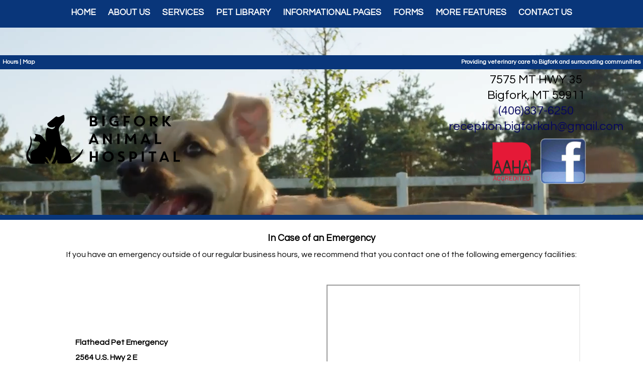

--- FILE ---
content_type: text/html; charset=UTF-8
request_url: https://www.bigforkanimalhospital.com/emergencies.pml
body_size: 8363
content:
<!DOCTYPE html PUBLIC "-//W3C//DTD XHTML 1.0 Transitional//EN" "http://www.w3.org/TR/xhtml1/DTD/xhtml1-transitional.dtd">
		
        <!--[if lt IE 7]>
        	<html class="lt-ie9 lt-ie8 lt-ie7" xmlns="http://www.w3.org/1999/xhtml" xml:lang="en">
        <!--<![endif]-->
		<!--[if IE 7]>
			<html class="lt-ie9 lt-ie8" xmlns="http://www.w3.org/1999/xhtml" xml:lang="en">
		<!--<![endif]-->
		<!--[if IE 8]>
			<html class="lt-ie9" xmlns="http://www.w3.org/1999/xhtml" xml:lang="en">
		<!--<![endif]-->
		<!--[if gt IE 8]>
			<!--><html lang="en">
		<!--<![endif]-->
        <head>
      <meta http-equiv="Content-Type" content="text/html; charset=UTF-8">
   <link rel="canonical" href="https://www.bigforkanimalhospital.com/emergencies.pml"><link rel="shortcut icon" href="/sites/site-7691/icon/44559fcd-7f00-0001-668b-4037a7d2f850.ico" type="image/x-icon">
        	<!--[if lt IE 9]>
        <link rel="stylesheet" href="/responsive/foundation-ie8/css/foundation.css"><link rel="stylesheet" href="/responsive/foundation-ie8/css/foundation-ie8.css">
			<!--<![endif]-->
			<!--[if gt IE 8]><!-->
        <link rel="stylesheet" href="/responsive/foundation-4.3.2/css/normalize.css"><link rel="stylesheet" href="/responsive/foundation-4.3.2/css/foundation.css"><link rel="stylesheet" href="/responsive/responsive-media.css"><link rel="stylesheet" href="/css/pageStyle-basic/pages-basic.css">
        	<!--<![endif]-->
        <link rel="stylesheet" href="/images/html/buckeye_responsive/style12/1.0/cssmenu/menu_sourcetop/styles.css"><link rel="stylesheet" type="text/css" href="/gadgets/prototip/css/prototip.css"><link rel="stylesheet" href="/css/macro.css" type="text/css"><link rel="stylesheet" href="/css/printstyles.css" type="text/css"><link href="//fonts.googleapis.com/css?family=Droid+Sans" rel="stylesheet" type="text/css" xmlns:http="java:com.seqtek.pml.parser.handlers.content.simple.SaxonHttpUrlEncoder"><link rel="stylesheet" href="/images/html/buckeye_responsive/styles.css"><link rel="stylesheet" href="/images/html/buckeye_responsive/style12/1.0/styles.css"><link rel="stylesheet" href="/images/html/buckeye_responsive/style12/1.0/images/zz/styles.css">
   		<!--[if lt IE 9]>
   	<link rel="stylesheet" href="/images/html/buckeye_responsive/ie-8.css" xmlns:http="java:com.seqtek.pml.parser.handlers.content.simple.SaxonHttpUrlEncoder"><link rel="stylesheet" href="/images/html/buckeye_responsive/style12/1.0/ie-8.css" xmlns:http="java:com.seqtek.pml.parser.handlers.content.simple.SaxonHttpUrlEncoder">
   		<![endif]-->
   	<script src="https://ajax.googleapis.com/ajax/libs/jquery/1.11.2/jquery.min.js" type="text/javascript"></script><script src="/js/jquery/datetimepicker-master/jquery.datetimepicker.js"></script><link rel="stylesheet" href="/js/jquery/datetimepicker-master/jquery.datetimepicker.css"><script src="/js/jquery/datetimepicker-master/moment.min.js"></script><link rel="stylesheet" href="//releases.flowplayer.org/6.0.5/skin/minimalist.css"><script src="//releases.flowplayer.org/6.0.5/flowplayer.min.js"></script><script>
			Date.parseDate = function( input, format ){
			  return moment(input,format).toDate();
			};
			Date.prototype.dateFormat = function( format ){
			  return moment(this).format(format);
			};
		</script><script src="https://ajax.googleapis.com/ajax/libs/prototype/1.7.1.0/prototype.js" type="text/javascript"></script><script src="/js/scripts.js"></script><script src="/js/macro.js"></script><script src="/js/jquery-mobile/jquery.event.move.js"></script><script src="/js/jquery-mobile/jquery.event.swipe.js"></script><script src="/js/jquery/unslider.js"></script><script src="/js/jquery/jquery.truncate.js"></script><script src="/js/jquery/jquery.waitforimages.js"></script><script type="text/javascript" src="/dwr/engine.js"></script><script type="text/javascript" src="/dwr/util.js"></script><script src="https://ajax.googleapis.com/ajax/libs/scriptaculous/1.8.3/scriptaculous.js" type="text/javascript"></script><script type="text/javascript" src="/gadgets/prototip/js/prototip/prototip.js"></script><link rel="stylesheet" type="text/css" href="/gadgets/prototip/css/prototip.css"><script type="text/javascript" src="/js/swfobject.js"></script><script type="text/javascript">
			dirty = false;
			dirtyevent = true;

			function registerDirtyEvents() {
				
				
			}
			function submitPage() {
				if (dirty) {
					return confirm("Any changes will be lost ... Are you sure?");
				}
				return true;
			}
		</script><meta name="robots" content="index,follow"><meta name="author" content="Bigfork Animal Hospital "><meta name="description" content="Bigfork Animal Hospital - Bigfork, MT -">
        	<!--[if lt IE 8]>
        <script type="text/javascript">
        		jQuery(function() {
				       var zIndexNumber = 1000;
				       // Put your target element(s) in the selector below!
				       jQuery("div").each(function() {
				               jQuery(this).css('zIndex', zIndexNumber);
				               zIndexNumber -= 10;
				       });
				});
        	</script>
			<!--<![endif]-->
		
        	<!--[if lt IE 9]>
        <script type="text/javascript" src="/responsive/Respond/dest/respond.min.js"></script>
			<!--<![endif]-->
			<!--[if gt IE 8]><!-->
        <script type="text/javascript" src="/responsive/Respond/dest/respond.min.js"></script><script type="text/javascript" src="/responsive/foundation-4.3.2/js/vendor/custom.modernizr.js"></script><script src="/responsive/foundation-4.3.2/js/foundation.min.js"></script><script src="/responsive/foundation-4.3.2/js/foundation/foundation.topbar.js"></script><script type="text/javascript">
            $1102=jQuery.noConflict();
        	$1102(document).ready(function(){
	        	$1102(document).foundation('topbar', {mobile_show_parent_link:true});
	        });
        </script>
        	<!--<![endif]-->
        <script language="JavaScript" src="/js/scripts.js" type="text/javascript"></script><script type="text/javascript">
			jQuery(document).ready(function(){
				document.addEventListener('touchstart', function() {});
				jQuery('img').each(function(){
					jQuery(this).attr("title", jQuery(this).attr("alt"));
				});
			});
		</script><link href="https://fonts.googleapis.com/css?family=Bree+Serif" rel="stylesheet">

<!-- Google tag (gtag.js) -->
<script async src="https://www.googletagmanager.com/gtag/js?id=G-W4M7C6J7V0"></script>
<script>
  window.dataLayer = window.dataLayer || [];
  function gtag(){dataLayer.push(arguments);}
  gtag('js', new Date());

  gtag('config', 'G-W4M7C6J7V0');
</script>
<!-- GA GWT evetsites9 JG 10/25/23  -->

<meta name="keywords" content="Bigfork Animal Hospital, Bigfork, MT, vet, veterinary, veterinarian, cat, dog, pets, pet clinic, vaccines, rabies, pet hospital, animal clinic, pet clinic, vet hospital, veterinary hospital, animal hospital, veterinarians, medical, surgical, dental, services, veterinary clinic, pet, pet boarding, grooming, quality care, companion animals, pet health care, " />

<link rel="preconnect" href="https://fonts.googleapis.com">
<link rel="preconnect" href="https://fonts.gstatic.com" crossorigin>
<link href="https://fonts.googleapis.com/css2?family=Cinzel&display=swap" rel="stylesheet">

<link rel="preconnect" href="https://fonts.googleapis.com">
<link rel="preconnect" href="https://fonts.gstatic.com" crossorigin>
<link href="https://fonts.googleapis.com/css2?family=Questrial&display=swap" rel="stylesheet">


<style>
#footer a{color:#ffffff;}
#footer td a{color:#ffffff;}
#footer h3{color:#ffffff;}
.macro.formmacro label {
    color: #ffffff;}
#footer{color:#ffffff;}
#cssmenu ul > li > a:hover {
  	text-decoration:underline;
	color:#ffffff;
}
#vpwidget_search {
    background: #003363  !important;
}
ul.species_list li a span{
color:#003363 !important;
}
#siteFooter a{color:#8E0349;}
#rightSide ul li {list-style: disc outside none;}
#content3 h2{color:#00a5a8;}
#content3 h3{color:#ae045a;}
.btn:link,
.btn:visited {
font-size: 16px;
    padding: 10px 10px;
    display: inline-block;
    border-radius: 0px;
    transition: all .2s;
    position: relative;
    line-height: 1.4em;
    font-weight: 100;
}

.btn:hover {
	transform: translateY(-3px);
	box-shadow: 0 10px 20px rgba(0, 0, 0, .2);
color:#ffffff;

}

.btn:active {
	transform: translateY(-1px);
	box-shadow: 0 5px 10px rgba(0, 0, 0, .2);
}

.btn-white {
	background-color: #D41A69;
	color: #FFFFFF;
width: 220px;
}

.btn::after {
	content: "";
	display: inline-block;
	height: 100%;
	width: 100%;
	border-radius: 0px;
	position: absolute;
	top: 0;
	left: 0;
	z-index: -1;
	transition: all .4s;
}

.btn-white::after {
	background-color: #AE045A;
}

.btn:hover::after {
	transform: scaleX(1.4) scaleY(1.6);
	opacity: 0;
}


#common-content{ display:none !important;}

a {text-decoration:none !important;}


body {font-family: 'Questrial', sans-serif;}

#siteTitle{margin:0px !important;}



#page{
    z-index: unset !important;
}
.accessibility{
    z-index:999 !important;
}
#footborder {
    width: 100%;
}
#wholeContent {
    max-width: 100%;
}
#footer {
    max-width: 100%;
}
#headerTop {
    max-width: 100%;
}
@media only screen and (max-width: 767px){
#headertable, #wholeContent, #footborder {
    text-shadow: none !important;
}
}


#cssmenu > ul > li > ul, #cssmenu > ul > li > ul > li > ul {
    background: #ffffff none repeat scroll 0 0;
}

#cssmenu > ul > li > ul > li > ul > li > a, #cssmenu > ul > li > ul > li > a {
color: #09367A;}

body h3, body h4 {
    margin-bottom: 12px;
}
h1, h2, h3, h4, h5, h6{
margin-bottom:12px;
}

#mainmenu {
    border-top: 0;
    background: #09367A;
}

#siteFooter{
    padding:20px;
}
#cssmenu ul > li > a {
    color: #ffffff;
    font-weight: 600;
}
#common-content {
    padding: 20px;
}

#foot {background:#09367A;}

#rightSide, #rightSide2{
    background: #ffffff;
    padding: 15px;
        border-top: 10px solid #09367A;
}
#wholeContent {
    padding: 0;
    background:none !important;
}
.text-box {
min-height:40vh;
}
* {
    box-sizing: border-box;
}

@media only screen and (max-width: 768px){
.text-box {
    min-height: 100%;
}
.sidebar.show-for-medium-up{
    display:block !important;
}
.sidebar.hide-for-medium-up{
    display:none !important;
}
}
@media only screen and (max-width: 767px)
{
.row {
    background: none !important;
}
}

#myVideo {
    position: fixed;
    right: 0;
    top: 0;
    width:auto; 
    min-height:auto;
}
@media only screen and (max-width: 768px){
#myVideo {
   position: fixed;
   left: -75%;
   width: 300%; 
   top:-50%;
   height:200%;
}
.text-box {
    min-height: 100%;
}
.sidebar.show-for-medium-up{
    display:block !important;
}
.sidebar.hide-for-medium-up{
    display:none !important;
}
}

</style>
</head>
<body>

<video autoplay loop muted playsinline id="myVideo">
  <source src="/sites/site-7691/media/Dog_Option_8.m4v" type="video/mp4">
  Your browser does not support HTML5 video.
</video>

<script>
var video = document.getElementById("myVideo");
var btn = document.getElementById("myBtn");

function myFunction() {
  if (video.paused) {
    video.play();
    btn.innerHTML = "Pause";
  } else {
    video.pause();
    btn.innerHTML = "Play";
  }
}
</script><meta name="viewport" content="width=device-width, initial-scale=1.0"><title>Bigfork Animal Hospital - Bigfork, MT - Emergencies</title><style>
                        .top-bar .toggle-topbar.menu-icon a span {
                                height: .1px !important;
                                background-color: #fff !important;
                        }
		</style></head><body style="background: url(/images/html/buckeye_responsive/style12/1.0/images/zz/headerimage.jpg) no-repeat fixed 0 0 transparent;background-size:cover;" xmlns:http="java:com.seqtek.pml.parser.handlers.content.simple.SaxonHttpUrlEncoder"><div id="bodyImage">
				<!--[if lt IE 9]>
			<div id="ie-8-div" style="width:100%; background:#eeeeee; text-align:center; padding-bottom:10px;padding-top:10px;"><h4 style="color:red;">
					This site is designed for IE9 or above.</h4><p>The content on the page may not display correctly using your current browser.</p><p>Suggestions include: 
					<a href="http://windows.microsoft.com/en-us/internet-explorer/download-ie">Updating Internet Explorer</a></p><p>
					Alternative browsers include:
					<a href="http://www.mozilla.org/en-US/firefox/new/">Firefox</a> | <a href="http://www.google.com/chrome">Chrome</a></p></div>
				<!--<![endif]-->
			
    		<!--[if gt IE 8]><!-->
    	<div id="top-nav-bar" class="row"><div class="fixed"><nav class="top-bar"><ul class="title-area"><li class="name"><p class="menu"><a href="#">Menu</a></p></li><li class="toggle-topbar menu-icon" onclick="void(0)"><a href="#" alt="mobile navigation" title="mobile navigation"><span></span></a></li></ul><section class="top-bar-section"><ul class="left"><li><a href="/">Home</a></li><li class="has-dropdown"><a href="/about-us.pml">About Us</a><ul class="dropdown"><li><a href="/our-doctors.pml">Our Doctors</a></li><li><a href="/our-staff.pml">Our Staff</a></li><li><a href="/hours.pml">Hours</a></li></ul></li><li class="has-dropdown"><a href="/services.pml">Services</a><ul class="dropdown"><li><a href="/screenings.pml">Screenings</a></li><li><a href="/surgical-faqs.pml">Surgical FAQ's</a></li><li><a href="/other-faqs.pml">Other FAQ's</a></li><li><a href="/minimally-invasive-surgery.pml">Minimally Invasive Surgery</a></li><li><a href="/companion-therapy-laser.pml">Companion Therapy Laser</a></li><li><a href="/tplo.pml">TPLO</a></li><li class="has-dropdown"><a href="/cremation-services.pml">Cremation Services</a><ul class="dropdown"><li><a href="/our-cremation-services.pml">Our Cremation Services</a></li><li><a href="/pet-urns-gifts.pml">Pet Urns &amp; Gifts</a></li><li><a href="/common-questions.pml">Common Questions</a></li></ul></li></ul></li><li><a href="/pet-library.pml">Pet Library</a></li><li class="has-dropdown"><a href="#">Informational Pages</a><ul class="dropdown"><li><a href="/pet-food-recalls.pml">Pet Food Recalls</a></li><li><a href="/dcm-updates.pml">DCM Updates</a></li><li><a href="/how-to-videos.pml">How To Videos</a></li><li><a href="/poisonous-plants.pml">Poisonous Plants</a></li><li><a href="/links.pml">Links</a></li></ul></li><li class="has-dropdown"><a href="/forms.pml">Forms</a><ul class="dropdown"><li><a href="/new-client.pml">New Client</a></li><li><a href="/rx-refill.pml">Rx Refill</a></li><li><a href="/change-of-address.pml">Change of Address</a></li><li><a href="/request-appointment.pml">Request Appointment</a></li></ul></li><li class="has-dropdown"><a href="#">More Features</a><ul class="dropdown"><li><a href="/calendar.pml">Calendar</a></li><li><a href="/employment.pml">Employment</a></li><li><a href="/site-search.pml">Site Search</a></li><li><a href="/site-map.pml">Site Map</a></li></ul></li><li class="active has-dropdown"><a href="/contact-us.pml">Contact Us</a><ul class="dropdown"><li class="active"><a href="/emergencies.pml">Emergencies</a></li></ul></li></ul></section></nav></div></div>
    		<!--<![endif]-->
    	<div class="row"><div class="large-12 columns show-for-medium-up" id="top" style="width:100%;    z-index:10;     background:inherit;"><div style="margin:0 auto; padding:0; text-align:center"><form action="" method="post" name="menuForm"><input name="agent" type="hidden" value="infoMenuEdit"><input name="gadget" type="hidden" value="menu"><input name="pmlAction" type="hidden" value="Cancel"><input name="parent" type="hidden" value="-1"></form></div></div><div class="large-12 columns" id="top2" style="width:100%;    z-index:10;     background:inherit;"><div id="mainmenu" class="show-for-medium-up large-12 columns horizMenu"><div id="cssmenu"><ul><li><a href="/">Home</a></li><li class="has-sub"><a href="/about-us.pml">About Us</a><ul><li><a href="/our-doctors.pml">Our Doctors</a></li><li><a href="/our-staff.pml">Our Staff</a></li><li><a href="/hours.pml">Hours</a></li></ul></li><li class="has-sub"><a href="/services.pml">Services</a><ul><li><a href="/screenings.pml">Screenings</a></li><li><a href="/surgical-faqs.pml">Surgical FAQ's</a></li><li><a href="/other-faqs.pml">Other FAQ's</a></li><li><a href="/minimally-invasive-surgery.pml">Minimally Invasive Surgery</a></li><li><a href="/companion-therapy-laser.pml">Companion Therapy Laser</a></li><li><a href="/tplo.pml">TPLO</a></li><li class="has-sub"><a href="/cremation-services.pml">Cremation Services</a><ul><li><a href="/our-cremation-services.pml">Our Cremation Services</a></li><li><a href="/pet-urns-gifts.pml">Pet Urns &amp; Gifts</a></li><li><a href="/common-questions.pml">Common Questions</a></li></ul></li></ul></li><li><a href="/pet-library.pml">Pet Library</a></li><li class="has-sub"><a href="javascript:void(0);">Informational Pages</a><ul><li><a href="/pet-food-recalls.pml">Pet Food Recalls</a></li><li><a href="/dcm-updates.pml">DCM Updates</a></li><li><a href="/how-to-videos.pml">How To Videos</a></li><li><a href="/poisonous-plants.pml">Poisonous Plants</a></li><li><a href="/links.pml">Links</a></li></ul></li><li class="has-sub"><a href="/forms.pml">Forms</a><ul><li><a href="/new-client.pml">New Client</a></li><li><a href="/rx-refill.pml">Rx Refill</a></li><li><a href="/change-of-address.pml">Change of Address</a></li><li><a href="/request-appointment.pml">Request Appointment</a></li></ul></li><li class="has-sub"><a href="javascript:void(0);">More Features</a><ul><li><a href="/calendar.pml">Calendar</a></li><li><a href="/employment.pml">Employment</a></li><li><a href="/site-search.pml">Site Search</a></li><li><a href="/site-map.pml">Site Map</a></li></ul></li><li class="active has-sub"><a href="/contact-us.pml">Contact Us</a><ul><li class="active"><a href="/emergencies.pml">Emergencies</a></li></ul></li></ul></div></div></div><div class="large-12 columns" id="page" style="width:100%;     padding-top:0px;     z-index:5;     overflow:auto;"><div id="siteHeader" class="siteHeader"><div id="header" class="header"><div id="headerTop"><div id="siteTitle" class="siteId"><table style="width: 100%; background-color: #09367a;">
<tbody>
<tr>
<td style="padding: 5px;"><span style="font-size: 12px; color: #ffffff;"><strong><span style="color: #ffffff;"><a href="/hours.pml" title="Hours" style="color: #ffffff;">Hours</a> </span>| <span style="color: #ffffff;"><a href="//maps.app.goo.gl/rEqemDopDa8ys9698" target="_blank" rel="noopener noreferrer" title="Map" style="color: #ffffff;">Map</a></span></strong></span></td>
<td style="padding: 5px; text-align: right;"><span style="font-size: 12px;"><strong><span style="color: #ffffff;">Providing veterinary care to Bigfork and surrounding communities</span></strong></span></td>
</tr>
</tbody>
</table>
<table style="width: 100%;">
<tbody>
<tr>
<td style="padding: 5px;">
<p style="text-align: left;"><a href="/.pml" title="Bigfork Animal Hospital - Click to return home"><img src="/sites/site-6426/images/New-BAH-Logo-Horizontal.png" alt="Bigfork Animal Hospital Logo" title="Bigfork Animal Hospital Logo" width="640" height="228" /></a><strong></strong></p>
</td>
<td style="text-align: center; padding: 5px;">
<p></p>
</td>
<td style="text-align: center; padding: 5px;">
<p><span style="font-size: 24px;">7575 MT HWY 35</span></p>
<p><span style="font-size: 24px;">Bigfork, MT 59911</span></p>
<p align="right" style="text-align: center;"><span style="font-size: 24px;"><a href="tel:(406)837-6250" title="Call Today">(406)837-6250</a></span></p>
<p align="right" style="text-align: center;"><span style="font-size: 24px;"><a href="mailto:bigforkah@gmail.com" target="_blank" rel="noopener noreferrer" title="bigforkah@gmail.com">reception.bigforkah@gmail.com</a></span></p>
<a href="//www.aaha.org/your-pet/why-accreditation-matters/" target="_blank" rel="noopener noreferrer" title="AAHA"><img src="//bigforkanimalhospital.com/sites/site-6426/images/Accredited_NoTag_Color_web.png" width="109" height="109" style="text-align: start;" alt="AAHA Logo" title="AAHA Logo" /></a><a href="//www.facebook.com/bfanimalhospital/" title="follow us on facebook" target="_blank" rel="noopener noreferrer"><img src="//bigforkanimalhospital.com/sites/site-6426/images/Icons/facebooklogo.png" alt="facebook icon" title="facebook icon" width="96" height="96" /></a>
<p style="text-align: center;" align="right"><strong><span style="font-size: 18pt; font-family: arial, helvetica, sans-serif;">&nbsp;</span></strong></p>
</td>
</tr>
</tbody>
</table>
<p></p><br clear="all"></div></div></div></div><div id="allContent"><div id="wholeContent"><div id="rightSide2" class="large-9 columns"><div id="content3" class="row"><div id="activity" style="display:none;text-align:center;background-color:white;"><br><table cellpadding="5" border="0" align="center" bgcolor="white" style="border:1px solid black; width: 100%; max-width:500px"><tr><td class="basicText"><font color="black"><img src="/images/html/common/images/icon_animated_busy.gif" align="absmiddle" alt="busy, waiting">&nbsp;Processing ....<br></font></td></tr></table></div><div id="pagetype"><div class="printLetterHead"><h2 id="company">Bigfork Animal Hospital</h2><addr id="addressone">7575 MT HWY 35</addr><br><addr id="city-state">Bigfork, MT 59911</addr><p id="phone">(406)837-6250</p><p id="email">www.bigforkanimalhospital.com</p></div><div id="infoDiv"><form name="contentForm"></form><table width="100%" border="0" cellspacing="0" cellpadding="10"><tr><td valign="top" id="content">
						<p></p>
<p align="left" style="text-align: center;"><span style="font-size: 14pt;"><strong>In Case of an Emergency</strong></span></p>
<p style="text-align: center;">If you have an emergency outside of our&nbsp;regular business hours, we recommend that you contact&nbsp;one of the following emergency facilities:</p>
<p><strong>&nbsp;</strong></p>
<table style="width: 80%; margin-left: auto; margin-right: auto;">
<tbody>
<tr>
<td style="padding: 10px;">
<p><span style="font-size: 16px;"><strong>Flathead Pet Emergency</strong></span></p>
<p><span style="font-size: 16px;"><strong>2564 U.S. Hwy 2 E</strong></span></p>
<p><span style="font-size: 16px;"><strong>Kalispell, MT 59901</strong></span></p>
<p><span style="font-size: 16px;"><a href="tel:4062576870" title="406-257-6870"><strong>406-257-6870</strong></a></span></p>
<p><span style="font-size: 16px;">&nbsp;</span></p>
<p><span style="font-size: 16px;"><strong>Sentinel Veterinary Specialists and Emergency</strong></span></p>
<p><span style="font-size: 16px;"><strong>1704 S Reserve St</strong></span></p>
<p><span style="font-size: 16px;"><strong>Missoula, MT 59801</strong></span></p>
<p><span style="font-size: 16px;"><strong>406-218-2800</strong></span></p>
</td>
<td style="padding: 10px; text-align: center;">
<p><iframe src="//www.google.com/maps/embed?pb=!1m18!1m12!1m3!1d2657.2935287170503!2d-114.27938742357107!3d48.23947677125488!2m3!1f0!2f0!3f0!3m2!1i1024!2i768!4f13.1!3m3!1m2!1s0x536644e8474eac5b%3A0x8d23d8e7f4e94a12!2sFlathead%20Pet%20Emergency!5e0!3m2!1sen!2sus!4v1697655744499!5m2!1sen!2sus" width="505" height="213" allowfullscreen="allowfullscreen"></iframe></p>
<p><iframe src="//www.google.com/maps/embed?pb=!1m18!1m12!1m3!1d2728.4277782043846!2d-114.04166312327725!3d46.85495343957904!2m3!1f0!2f0!3f0!3m2!1i1024!2i768!4f13.1!3m3!1m2!1s0x535dcdfa1e484ac7%3A0xfd8120b8863f11a8!2s1704%20S%20Reserve%20St%2C%20Missoula%2C%20MT%2059801!5e0!3m2!1sen!2sus!4v1700597134960!5m2!1sen!2sus" width="331" height="248" allowfullscreen="allowfullscreen"></iframe></p>
</td>
</tr>
</tbody>
</table>
<p></p>
					</td></tr></table></div><div class="accessibility"></div><script src="https://www.evetsites.com/accessibility/js/accessibility.js"></script></div></div></div><br clear="all"></div></div></div></div><div class="row" id="footborder"><div class="row"><div id="common-content" class="sidebar hide-for-medium-up"><div id="commonc"><p align="center">&nbsp;</p>
<p><span style="font-size: 14pt;"><strong></strong></span></p>
<p><span style="font-size: 12pt;"><strong> </strong></span></p>
<p>&nbsp;</p></div></div></div><div class="large-12 columns" id="foot"><div id="footer"><div id="common-content" class="sidebar show-for-medium-up"><div id="commonc"><p align="center">&nbsp;</p>
<p><span style="font-size: 14pt;"><strong></strong></span></p>
<p><span style="font-size: 12pt;"><strong> </strong></span></p>
<p>&nbsp;</p></div></div></div></div><div class="large-12 columns" id="foot"><center><div id="footer"><div id="siteFooter" class="siteFooter"><p align="center"><span style="font-size: 12pt; font-family: arial, helvetica, sans-serif; color: #ffffff;"><a title="" href="/site/view/HospitalPolicies.pml" style="color: #ffffff;">Our Policies</a> | <a title="" href="/site/view/PrivacyPolicy.pml" style="color: #ffffff;">Your Privacy</a></span></p>
<p align="center"><span style="font-size: 12pt; font-family: arial, helvetica, sans-serif;"></span></p>
<table style="width: 100%;">
<tbody>
<tr>
<td style="padding: 10px; width: 33%; vertical-align: top;">
<table style="width: 100%; background: rgba(255, 255, 255, 0.2) 0px 0px; height: 440px;">
<tbody>
<tr>
<td style="padding: 10px;">
<p><span style="font-size: 18pt;"><strong>Appointment Request</strong></span></p>
<p><div id="macro1" data-macro="form"  data-slug="request-an-appointment" data-pmlpath="macroSuperFormViewBean" class="macro formmacro"></div></p>
<p>&nbsp;</p>
</td>
</tr>
</tbody>
</table>
</td>
<td>
<table style="width: 100%;">
<tbody>
<tr>
<td style="padding: 10px; width: 50%; vertical-align: top;">
<table style="width: 100%; background: rgba(255, 255, 255, 0.1) 0px 0px; height: 440px;">
<tbody>
<tr>
<td style="padding: 10px; vertical-align: top;">
<p><span style="font-size: 18pt;"><strong>Contact Us</strong></span></p>
<p><span style="font-size: 10pt;">&nbsp;</span></p>
<p>7575 MT Highway 35</p>
<p>Bigfork, MT 59911</p>
<p>Tel:<span style="color: #ffffff;">&nbsp;<strong><a href="tel:(406)837-6250" style="color: #ffffff;">(406)837-6250</a></strong></span></p>
<p>Email: reception.bigforkah@gmail.com</p>
<a href="//www.aaha.org/your-pet/why-accreditation-matters/" target="_blank" rel="noopener noreferrer" title="AAHA"><img src="//bigforkanimalhospital.com/sites/site-6426/images/Accredited_NoTag_Color_web.png" width="109" height="109" style="text-align: start;" alt="AAHA Logo" title="AAHA Logo" /></a><a href="//www.facebook.com/bfanimalhospital/" title="follow us on facebook" target="_blank" rel="noopener noreferrer"><img src="//bigforkanimalhospital.com/sites/site-6426/images/Icons/facebooklogo.png" alt="facebook icon" title="facebook icon" width="96" height="96" /></a></td>
<td style="padding: 10px;">
<p></p>
</td>
</tr>
</tbody>
</table>
</td>
<td style="padding: 10px; width: 50%; vertical-align: top;">
<p></p>
<p><span style="font-size: 18px;"><strong>HOURS</strong></span></p>
<p><strong>Monday - Friday</strong>: 8:00 AM - 6:00 PM</p>
<p>&nbsp;</p>
<p><strong>Special Holiday Hours:</strong></p>
<p>Memorial Day - May 26th, 2025 - CLOSED</p>
<p>&nbsp;</p>
<p><span style="font-size: 24px;"><strong>AFTER HOURS EMERGENCIES</strong></span></p>
<p><span style="font-size: 16px;">To provide the best patient care possible, we refer after hours emergencies to:</span></p>
<p><span style="font-size: 16px;">&nbsp;</span></p>
<p style="text-align: left;"><span style="font-size: 14px;"><strong>Flathead Pet Emergency&nbsp;</strong></span></p>
<p style="text-align: left;"><span style="font-size: 14px;"><span>2564 U.S. Hwy 2 E, Kalispell, MT 59901</span></span></p>
<p style="text-align: left;"><span style="font-size: 14px;"><span>406-257-6870</span></span></p>
<p style="text-align: left;"><span style="font-size: 14px;"><span>&nbsp;</span></span></p>
<p style="text-align: left;"><span style="font-size: 14px;"><strong>OR</strong></span></p>
<p style="text-align: left;"><span style="font-size: 14px;"><span>&nbsp;</span></span></p>
<p style="text-align: left;"><span style="font-size: 14px;"><strong>Sentinel Veterinary Specialists and Emergency</strong></span></p>
<p style="text-align: left;"><span style="font-size: 14px;"><span>1704 S Reserve St, Missoula, MT 59801</span></span></p>
<p style="text-align: left;"><span style="font-size: 14px;"><span>406-218-2800</span></span></p>
</td>
</tr>
</tbody>
</table>
</td>
</tr>
</tbody>
</table>
<p><iframe src="//www.google.com/maps/embed?pb=!1m18!1m12!1m3!1d2664.896852290779!2d-114.0899703843526!3d48.092932579219934!2m3!1f0!2f0!3f0!3m2!1i1024!2i768!4f13.1!3m3!1m2!1s0x5367b2b632e76117%3A0x5f1d9276d5a6e8dd!2s7575+MT-35%2C+Bigfork%2C+MT+59911!5e0!3m2!1sen!2sus!4v1535407928745" width="100%" height="150" frameborder="0" allowfullscreen="allowfullscreen"></iframe></p></div><script type="text/javascript">
			var verifyFormCallback = function(response) {
				var containers = document.getElementsByClassName('g-recaptcha');
				for (var i = 0; i < containers.length; i++) {
					var input = document.createElement("input");
					input.type="hidden";
					input.name="g-recaptcha";
					input.value=response;
					containers[i].appendChild(input);
				}
			};
			var onloadCallback = function() {
				var containers = document.getElementsByClassName('g-recaptcha');
				for (var i = 0; i < containers.length; i++) {
					var reCAPTCHAElement = containers[i];
					if (reCAPTCHAElement != null) {
						reCAPTCHAElement.setAttribute('data-id', i);

						var size = reCAPTCHAElement.getAttribute('data-size');
						if (size == null) size = 'normal'; 
						var sitekey = reCAPTCHAElement.getAttribute('data-sitekey');
						
						console.log(size);
						console.log(sitekey);					
						console.log(reCAPTCHAElement);
						
						grecaptcha.render(reCAPTCHAElement, {
							'size' : size,
							'sitekey' : sitekey,
							'callback' : verifyFormCallback,
							'theme' : 'light'
						});
					}
				}
				var dummy = document.getElementsByClassName('g-recaptcha-response');
				for (var j = 0; j < dummy.length; j++) {
					dummy[j].setAttribute('aria-label','captcha response');
				}
			};
			function downloadJSAtOnload() {
				window.setTimeout(function() {
					var element = document.createElement("script");
					element.src = 'https://www.google.com/recaptcha/api.js?onload=onloadCallback&render=explicit';
					document.body.appendChild(element);
				}, 2000);
			}
			if (window.addEventListener)
				window.addEventListener("load", downloadJSAtOnload, false);
			else if (window.attachEvent)
				window.attachEvent("onload", downloadJSAtOnload);
			else window.onload = downloadJSAtOnload;
		</script></div></center></div><div class="large-12 columns" id="foot"><div class="large-12 columns" id="foot">
				
				</div><div id="footer" class="footer"><table cellpadding="0" cellspacing="0" border="0" style="width: 100%"><tr><td><a href="/accessibility-statement.pml" title="View Accessibility Statement" class="accessibility-statement">Accessibility Statement</a><script language="JavaScript">soopaSetup();</script><form action="/login.pml" name="logoutform"><input name="agent" type="hidden" value="login"><input name="gadget" type="hidden" value="login"><input name="pmlAction" type="hidden" value="logout"><input name="chk" type="hidden" value="678969748"></form><form action="/login.pml" method="get" name="loginform"><input name="chk" type="hidden" value="678969748"><input name="login" type="hidden" value="yes"><table border="0" cellpadding="0" cellspacing="0" width="100%"><tr><td><input alt="Login to Your Site Administrator" border="0" src="/images/html/common/images/key.gif" type="image"></td><td align="right" class="basicText"></td></tr></table></form></td><td style="text-align: right"><div id="site-poweredby-html" class="sitePoweredBy">Brought to you by <a href="//www.evetsites.com" target="_blank">eVetSites&#174;</a><br/>
<a title="Veterinary Website Design" href="//www.vin.com" target="_blank">Inspired by the VIN community, part of the VIN family</a></div></td></tr></table></div></div><div class="large-12 columns"></div></div></div></body>
        	</html>
        

--- FILE ---
content_type: text/css
request_url: https://www.bigforkanimalhospital.com/images/html/buckeye_responsive/style12/1.0/styles.css
body_size: 1597
content:
@media only screen and (max-width: 1300px){

#siteHeader {
    margin-top: 110px !important;
}

}


@media only screen and (max-width: 767px){

.row{
	background: none;
}

body{
	background:#ffffff !important;
}

#headertable td{
	width:100% !important;
}

#siteHeader {
    margin-top: 10px !important;
}

}



/* div{
	max-width:1000px !important;
} */

#header{
	background: none 0 0 transparent;    
color:#000000;
}




#allContent {
    color: #000000;
}

#wholeContent {
    	background: none;
}

#footborder{
width: 69em;
    background: none;
    color: #000000;

}

#mainmenu{
background: #ffffff;

}

#mainmenu{

 position: fixed;	

}

#siteHeader {
    margin-top: 55px;
}

#bslide{
	max-width:69em;
}






.top-bar {
    	background: none repeat scroll 0 0 #333333;
}

.top-bar.expanded .title-area {
    	background: none repeat scroll 0 0 #333333;
}


.name .menu a {
    	color: #333333;
}

a {
    	color: #07075E;
}

a:hover, a:focus {
    	color: #07075E;
}

#header a, #header a:hover, #header a:focus{
	
	text-decoration:underline;
}

caption, .label, form h3 {
    	background-color: transparent !important;
    	border-bottom: 1px solid #babbbb !important;
	border-top: 0px solid #babbbb !important;
	border-left: 0px solid #babbbb !important;
	border-right: 0px solid #babbbb !important;
    	color: #ffffff !important;
    	margin-bottom: 5px !important;
    	margin-top: 5px !important;    
}

p.synopsis {
    	color: #07075E!important;
	font-weight: bold;
}

.synopsis{
color:#07075E;
}

label{
color:#000000;
}

#tdLightColor em{
	color:#aaaaaa;
}

caption em{
	color:#ffffff !important;
}

#content3 img{
	max-width:100%;
	height: auto;
}


/* .basicText{
	width:100%;
} */

input[type="text"]{
	min-width:100px;
}

#tdHeader{
	background: none repeat scroll 0 0 transparent;
    	border-bottom: 1px solid #babbbb;
	color:#333333 !important;

font-weight: bold;
}

#common-content{
	width:100%;
	
}

#rightside2{
	width:100%;
}



table {
	margin: 0;
    	border-collapse:collapse;
    	border-spacing:0;
	/* width:100%; */
}

table tr td {
	padding:0;
}

h1,h2,h3,h4,h5,h6{
	font-family: inherit;
}

body{
	

}

.row{
	max-width:100%;
   	
}

#bodyContent{

	background-size:100%;
	margin-top: -16px;
}

.rowHeader{
	margin: 0 auto;
  	max-width: 62.5em;
    	width: 100%;
}




/* adjusting the padding below will adjust the foundation width for all columns */
.column, .columns{
	/*  padding-left: 0;
	padding-right: 0;*/
}

/* Breadcrumbs css code found in "foundation.css" */


#breadCrumbs{
	background: none repeat scroll 0 0 rgba(0, 0, 0, 0);
    	float: right;
    	margin-left: 0;
    	margin-right: 23px;
    	text-align: right;
    	width: 96%;
}

/* This enables the menu elements to be seen over other rows*/
#cssmenu ul li ul, ul li ol{
	z-index: 100;
}

#pagetype table{
	width: 100%;
}

#contactus {
    	margin-left: auto;
    	margin-right: auto;
    	margin-top: 5px;
    	padding: 0;
    	width: 98%;
}
#contactus div {
    	padding: 3px;
}
#contactus td {
    	vertical-align: top;
}
#contactus td.address {
    	width: 49%;
}
#contactus div.physicalAddress {
    	margin-bottom: 1em;
}
#contactus div.physicalAddress > h3 {
    	margin-bottom: 0.5em;
}
#contactus div.mailingAddress {
    	margin-bottom: 1em;
}
#contactus div.mailingAddress > h3 {
    	margin-bottom: 0.5em;
}
#contactus td.map {
    	width: 49%;
}
#contactus td.map div.map {
    	border: 1px solid #808080;
}
#contactus #contactusForm {
    	margin-left: auto;
    	margin-right: auto;
    	margin-top: 1em;
    	/* width: 95%; */
}
#contactus .mapLink {
    	font-size: small;
}
#contactus .mapFrame {
    	border: 0 none;
    	height: 100%;
    	margin: 1%;
    	padding: 3px;
    	width: 96%;
}
#contactus #contactusForm tr#name td {
    	padding-top: 1em;
}
#contactus .label {
    	text-align: right;
}
/* #contactus #contactusForm input[name="userName"] {
    	width: 50%;
}
#contactus #contactusForm input[name="userEmail"] {
    	width: 50%;
} */
#contactus #contactusForm textarea {
    	height: 150px;
/*  	width: 50%; */
}
#contactus #contactusForm input[type="submit"] {
    	margin-bottom: 25px;
    	margin-right: 50px;
    	margin-top: 15px;
}

body,div,dl,dt,dd,ul,ol,li,h1,h2,h3,h4,h5,h6,pre,form,fieldset,input,textarea,p,blockquote,th,td { 
    	margin:0;
    	padding:0;
}
html,body {
    	width:  100%;

    	*height: auto;
    	*width: auto;
    	margin: 0px;
    	padding: 0px;
}

#rightSide .large-12{
	background:none !important;
	border:none !important;
}

.survey-question {

    text-align: left;
}

.survey-question li{
	list-style: none outside none !important;
	padding-bottom: 0px !important;
}

#ticker-container{
    	text-align: center;
}

#ticker-container li{
	list-style: none outside none !important;
	padding-bottom: 10px !important;
	margin-left: 0 !important;
}

#show-results{
	padding-bottom:15px;
}

div#news-pageapp {
    	margin-left: 4% !important;
}



#show-results{
	padding-bottom:15px;
}

.pageapp {
    	margin-left: 4%;
}

.syncontent{
	text-align:left;
}

.syncontent .large-6{
	padding:2% !important;

}


--- FILE ---
content_type: text/javascript; charset=utf-8
request_url: https://www.bigforkanimalhospital.com/dwr/call/plaincall/__System.pageLoaded.dwr
body_size: 173
content:
throw 'allowScriptTagRemoting is false.';
//#DWR-INSERT
dwr.engine.remote.handleNewScriptSession("0A69673ED7AAEF36DB7DF819EEF10DC6");
//#DWR-REPLY
dwr.engine.remote.handleCallback("0","0",null);
